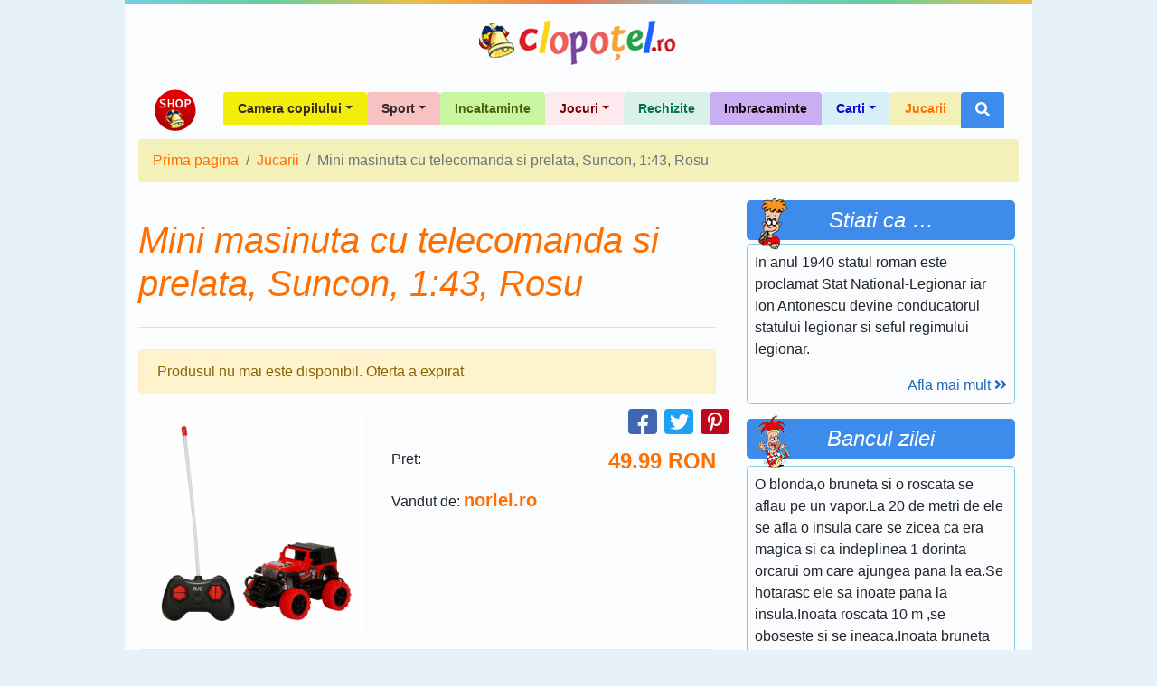

--- FILE ---
content_type: text/html; charset=UTF-8
request_url: https://shop.clopotel.ro/Jucarii/Mini-masinuta-cu-telecomanda-si-prelata-Suncon-143-Rosu-ds194000
body_size: 6712
content:
<!doctype html>

<html lang="ro" xml:lang="ro" xmlns="http://www.w3.org/1999/xhtml" class="no-js">
<head>
	<meta charset="utf-8">
	<meta name="viewport" content="width=device-width, initial-scale=1, shrink-to-fit=no">

	<script>
    	    window.dataLayer = window.dataLayer || [];
            function gtag(){dataLayer.push(arguments);}
    	    gtag('consent', 'default', {'ad_user_data':'denied','ad_personalization':'denied','ad_storage':'denied','analytics_storage':'denied'});
        </script>
	<!-- Google tag (gtag.js) -->
	<script async src="https://www.googletagmanager.com/gtag/js?id=G-D27ZBZ99RH"></script>
	<script>
	    window.dataLayer = window.dataLayer || [];
	    function gtag(){dataLayer.push(arguments);}
	    gtag('consent', 'update', {'ad_user_data':'granted','ad_personalization':'granted','ad_storage':'granted','analytics_storage':'granted'});
    	    gtag('js', new Date());
    	    gtag('config', 'G-D27ZBZ99RH');
        </script>

	<title>Mini masinuta cu telecomanda si prelata, Suncon, 1:43, Rosu - Shop Clopotel.ro</title>
	<meta name="description" content="Esti gata sa depasesti limitele cu mini-suv-ul cu telecomanda? Caracteristici:- Deplasare fata-spate, stanga-dreapta;- ." />

	<!-- Favicons -->
	<link rel="apple-touch-icon" href="https://shop.clopotel.ro/assets/img/favicons/apple-touch-icon.png" sizes="180x180">
	<link rel="icon" href="https://shop.clopotel.ro/assets/img/favicons/favicon-32x32.png" sizes="32x32" type="image/png">
	<link rel="icon" href="https://shop.clopotel.ro/assets/img/favicons/favicon-16x16.png" sizes="16x16" type="image/png">
	<link rel="manifest" href="https://shop.clopotel.ro/assets/img/favicons/manifest.json">
	<link rel="icon" href="https://shop.clopotel.ro/assets/img/favicons/favicon.ico">
	<meta name="msapplication-config" content="https://shop.clopotel.ro/assets/img/favicons/browserconfig.xml">
	<meta name="theme-color" content="#3d8beb">

		<meta property="og:url" content="https://shop.clopotel.ro/Jucarii/Mini-masinuta-cu-telecomanda-si-prelata-Suncon-143-Rosu-ds194000" />
<meta property="og:type" content="website" />
<meta property="og:title" content="Mini masinuta cu telecomanda si prelata, Suncon, 1:43, Rosu" />
<meta property="og:description" content="Esti gata sa depasesti limitele cu mini-suv-ul cu telecomanda? Caracteristici:- Deplasare fata-spate, stanga-dreapta;- Distanta maxima 10 m. Dimensiune articol ambalat: 19 x 10 x 13 cmVarsta ..." />
<meta property="og:image" content="https://noriel.ro/media/catalog/product/8/6/8680863027196_s00002719_masinuta_telecomanda_mini_jeep_rosu_cu_prelata_suncon_2_.jpg" />

	<link rel="preconnect" href="https://www.clopotel.ro/" />

	<script>document.documentElement.classList.remove("no-js");</script>

	<link href="https://shop.clopotel.ro/assets/css/bootstrap.min.css" rel="stylesheet" media="screen" />

	<link rel="preload" as="font" href="https://shop.clopotel.ro/assets/webfonts/fa-solid-900.woff2" type="font/woff2" crossorigin="anonymous" />
	<link rel="preload" as="font" href="https://shop.clopotel.ro/assets/webfonts/fa-brands-400.woff2" type="font/woff2" crossorigin="anonymous" />
	<link href="https://shop.clopotel.ro/assets/css/fontawesome_shop.min.css" rel="stylesheet" media="screen" />

	<!-- Custom styles for this template -->
	<link href="https://shop.clopotel.ro/assets/css/general.css?v=2" rel="stylesheet" media="screen" />
	
	<script async src="https://securepubads.g.doubleclick.net/tag/js/gpt.js"></script>
<script>
    window.googletag = window.googletag || { cmd: [] };
    var interstitial;
    var anchor;
    var leftSideRail;
    var rightSideRail;
    googletag.cmd.push(function() {
        anchor = googletag.defineOutOfPageSlot('/11453545/G1_Clopotel.ro/G1_Clopotel.ro_Anchor',googletag.enums.OutOfPageFormat.BOTTOM_ANCHOR);
        interstitial    = googletag.defineOutOfPageSlot('/11453545/G1_Clopotel.ro/G1_Clopotel.ro_Interstitial',googletag.enums.OutOfPageFormat.INTERSTITIAL);
        leftSideRail    = googletag.defineOutOfPageSlot('/11453545/G1_Clopotel.ro/G1_Clopotel.ro_LeftSideRail', googletag.enums.OutOfPageFormat.LEFT_SIDE_RAIL);
        rightSideRail   = googletag.defineOutOfPageSlot('/11453545/G1_Clopotel.ro/G1_Clopotel.ro_RightSideRail', googletag.enums.OutOfPageFormat.RIGHT_SIDE_RAIL);

        if (anchor) {anchor.addService(googletag.pubads());}
        if (interstitial) {interstitial.addService(googletag.pubads());}
        if (leftSideRail) leftSideRail.addService(googletag.pubads());
        if (rightSideRail) rightSideRail.addService(googletag.pubads());

        googletag.pubads().enableSingleRequest();
        googletag.pubads().collapseEmptyDivs();
        googletag.pubads().setCentering(true);
        googletag.enableServices();
    });
</script>

</head>
<body>

	    <!-- /11453545/G1_Clopotel.ro/G1_Clopotel.ro_Branding OLD -->
    <div id="div-gpt-ad-1630656695641-0" style="margin:auto; width:1004px;">
	<script>
	    googletag.cmd.push(function() {
		googletag.defineSlot('/11453545/G1_Clopotel.ro/G1_Clopotel.ro_Branding', [1004, 1], 'div-gpt-ad-1630656695641-0').addService(googletag.pubads());
		googletag.display('div-gpt-ad-1630656695641-0');
	    });
	</script>
    </div>
		<div class="container bg-translucent-8" style="width:1004px;">
		<div class="row color-bar"></div>
		<header class="py-3">
			<div class="row flex-nowrap justify-content-between align-items-center">
				<div class="col-12 text-center">
					<a class="header-logo text-dark" href="https://www.clopotel.ro" title="Clopotel.ro">Clopotel.ro</a>
				</div>
			</div>
		</header>
	</div>
	
	<div id='div-gpt-ad-1690798975195-0' style='width: 970px; height: 250px; margin:auto;'>
    <script>
        googletag.cmd.push(function() {
    	    googletag.defineSlot('/11453545/G1_Clopotel.ro/G1_Clopotel.ro_Billboard', [970, 250], 'div-gpt-ad-1690798975195-0').addService(googletag.pubads());
            googletag.display('div-gpt-ad-1690798975195-0');
        });
    </script>
</div>
	
	<div style="width:1004px;" class="container bg-translucent-8" >
		<nav class="navbar navbar-expand-lg navbar-light">
			<a class="navbar-brand" href="https://shop.clopotel.ro/" title="Shop Clopotel.ro">Shop Clopotel.ro</a>
			<button class="navbar-toggler" type="button" data-toggle="collapse" data-target="#navbarNav" aria-controls="navbarNav" aria-expanded="false" aria-label="Toggle navigation">
				<span class="navbar-toggler-icon"></span>
			</button>
			<div class="collapse navbar-collapse" id="navbarNav">
				<ul class="navbar-nav ml-auto">
    <li class="nav-item dropdown">
	<a class="nav-link dropdown-toggle rounded-top px-3 font-weight-bold" id="navbar19" role="button" data-toggle="dropdown" aria-haspopup="true" aria-expanded="false" href="https://shop.clopotel.ro/Camera-copilului-cs19" style="background-color: #f3ed0a;color: #322727; font-size:14px;">Camera copilului</a>
	<div class="dropdown-menu m-0 border-0 rounded-0-top" aria-labelledby="navbar19" style="background-color: #f3ed0a;color: #322727">
	    <a class="dropdown-item" href="https://shop.clopotel.ro/Televizoare-cs21" style="background-color: #f3ed0a;color: #322727">Televizoare</a>
	    <a class="dropdown-item" href="https://shop.clopotel.ro/Mobila-cs20" style="background-color: #f3ed0a;color: #322727">Mobila</a>
	</div>
    </li>
    <li class="nav-item dropdown">
	<a class="nav-link dropdown-toggle rounded-top px-3 font-weight-bold" id="navbar16" role="button" data-toggle="dropdown" aria-haspopup="true" aria-expanded="false" href="https://shop.clopotel.ro/Sport-cs16" style="background-color: #f8c2c2;color: #322727; font-size:14px;">Sport</a>
	<div class="dropdown-menu m-0 border-0 rounded-0-top" aria-labelledby="navbar16" style="background-color: #f8c2c2;color: #322727">
	    <a class="dropdown-item" href="https://shop.clopotel.ro/Accesorii-sportive-cs18" style="background-color: #f8c2c2;color: #322727">Accesorii sportive</a>
	    <a class="dropdown-item" href="https://shop.clopotel.ro/Biciclete-trotinete-role-cs17" style="background-color: #f8c2c2;color: #322727">Biciclete, trotinete, role</a>
	</div>
    </li>
    <li class="nav-item">
	<a class="nav-link rounded-top px-3 font-weight-bold" href="https://shop.clopotel.ro/Incaltaminte-cs14" style="background-color: #caf6a2;color: #496009; font-size:14px;">Incaltaminte</a>
    </li>
    <li class="nav-item dropdown">
	<a class="nav-link dropdown-toggle rounded-top px-3 font-weight-bold" id="navbar5" role="button" data-toggle="dropdown" aria-haspopup="true" aria-expanded="false" href="https://shop.clopotel.ro/Jocuri-cs5" style="background-color: #fceaef;color: #780101; font-size:14px;">Jocuri</a>
	<div class="dropdown-menu m-0 border-0 rounded-0-top" aria-labelledby="navbar5" style="background-color: #fceaef;color: #780101">
	    <a class="dropdown-item" href="https://shop.clopotel.ro/Jocuri-PC-Console-cs22" style="background-color: #fceaef;color: #780101">Jocuri PC &amp; Console</a>
	    <a class="dropdown-item" href="https://shop.clopotel.ro/Jocuri-puzzle-cs15" style="background-color: #fceaef;color: #780101">Jocuri puzzle</a>
	    <a class="dropdown-item" href="https://shop.clopotel.ro/Jocuri-in-aer-liber-cs13" style="background-color: #fceaef;color: #780101">Jocuri in aer liber</a>
	    <a class="dropdown-item" href="https://shop.clopotel.ro/Jocuri-Interactive-cs12" style="background-color: #fceaef;color: #780101">Jocuri Interactive</a>
	    <a class="dropdown-item" href="https://shop.clopotel.ro/Jocuri-educative-cs11" style="background-color: #fceaef;color: #780101">Jocuri educative</a>
	    <a class="dropdown-item" href="https://shop.clopotel.ro/Jocuri-de-societate-cs10" style="background-color: #fceaef;color: #780101">Jocuri de societate</a>
	    <a class="dropdown-item" href="https://shop.clopotel.ro/Jocuri-Lego-cs9" style="background-color: #fceaef;color: #780101">Jocuri Lego</a>
	</div>
    </li>
    <li class="nav-item">
	<a class="nav-link rounded-top px-3 font-weight-bold" href="https://shop.clopotel.ro/Rechizite-cs4" style="background-color: #daf1ea;color: #00724e; font-size:14px;">Rechizite</a>
    </li>
    <li class="nav-item">
	<a class="nav-link rounded-top px-3 font-weight-bold" href="https://shop.clopotel.ro/Imbracaminte-cs3" style="background-color: #c9aef3;color: #150202; font-size:14px;">Imbracaminte</a>
    </li>
    <li class="nav-item dropdown">
	<a class="nav-link dropdown-toggle rounded-top px-3 font-weight-bold" id="navbar2" role="button" data-toggle="dropdown" aria-haspopup="true" aria-expanded="false" href="https://shop.clopotel.ro/Carti-cs2" style="background-color: #d7eff7;color: #0403d8; font-size:14px;">Carti</a>
	<div class="dropdown-menu m-0 border-0 rounded-0-top" aria-labelledby="navbar2" style="background-color: #d7eff7;color: #0403d8">
	    <a class="dropdown-item" href="https://shop.clopotel.ro/Povesti-basme-fantezie-cs8" style="background-color: #d7eff7;color: #0403d8">Povesti, basme, fantezie</a>
	    <a class="dropdown-item" href="https://shop.clopotel.ro/Educatie-cs7" style="background-color: #abe2f4;color: #0403d8">Educatie</a>
	</div>
    </li>
    <li class="nav-item">
	<a class="nav-link rounded-top px-3 font-weight-bold" href="https://shop.clopotel.ro/Jucarii-cs1" style="background-color: #f3f1b7;color: #ff6f00; font-size:14px;">Jucarii</a>
    </li>
    <li class="nav-item dropdown">
	<a class="nav-link rounded-top px-3 font-weight-bold bg-light-blue d-none d-lg-block" id="navbarSearch" role="button" data-toggle="dropdown" aria-haspopup="true" aria-expanded="false" href="#" title="Cautare"><i class="fas fa-search text-white"></i></a>
	<div class="dropdown-menu m-0 border-0 bg-light-blue p-1 rounded-0-top min-w-250p d-block d-lg-show" id="navbarSearchContent" aria-labelledby="navbarSearch">
	    <form method="get" action="https://shop.clopotel.ro/cautare" id="nav_search">
	    <div class="input-group min-w-250p">
		<input type="text" class="form-control" name="search" placeholder="Cautare" aria-label="Cautare" aria-describedby="button-addon-search" required="required" minlength="3" pattern="[a-zA-Z 0-9~%.:_\-]{3,}" />
		<div class="input-group-append" id="button-addon-search">
		    <button type="submit" class="btn btn-outline-light"><i class="fas fa-angle-double-right"></i></button>
		</div>
	    </div>
	    </form>
	</div>
    </li>
</ul>			</div>
		</nav><nav aria-label="breadcrumb">
	<ol class="breadcrumb " style="background-color: #f3f1b7;color: #ff6f00" itemscope itemtype="https://schema.org/BreadcrumbList">
			<li class="breadcrumb-item" itemprop="itemListElement" itemscope itemtype="https://schema.org/ListItem"><a style="color: #ff6f00" href="https://shop.clopotel.ro/" itemprop="item"><span itemprop="name">Prima pagina</span><meta itemprop="position" content="1" /></a></li>
			<li class="breadcrumb-item" itemprop="itemListElement" itemscope itemtype="https://schema.org/ListItem"><a style="color: #ff6f00" href="https://shop.clopotel.ro/Jucarii-cs1" itemprop="item"><span itemprop="name">Jucarii</span><meta itemprop="position" content="2" /></a></li>
			<li class="breadcrumb-item active" aria-current="page" itemprop="itemListElement" itemscope itemtype="https://schema.org/ListItem"><span itemprop="name">Mini masinuta cu telecomanda si prelata, Suncon, 1:43, Rosu</span><meta itemprop="position" content="3" /></li>
		</ol>
</nav>
<main role="main">
	<div class="row">
		<div class="col-lg-8 mb-5">
			<div itemscope itemtype="https://schema.org/Product">
				<h1 class="border-bottom pb-4 my-4 font-italic text-center text-md-left" style="color: #ff6f00" itemprop="name">
					Mini masinuta cu telecomanda si prelata, Suncon, 1:43, Rosu				</h1>
								<div class="alert alert-warning" role="alert">
					Produsul nu mai este disponibil. Oferta a expirat				</div>
								<div class="row mb-3">
										<div class="col-12 col-md-auto text-center">
						<img class="img-fluid max-h-250p" src="https://noriel.ro/media/catalog/product/8/6/8680863027196_s00002719_masinuta_telecomanda_mini_jeep_rosu_cu_prelata_suncon_2_.jpg" alt="Mini masinuta cu telecomanda si prelata, Suncon, 1:43, Rosu" itemprop="image" />
					</div>
										<div class="col">
												<div class="row justify-content-end mb-2">
							<a class="h4 rounded d-inline-block text-center mb-0 ml-2 js-open-window" style="background-color: #4267B2;width: 2rem;"
	href="https://facebook.com/sharer/sharer.php?u=https%3A%2F%2Fshop.clopotel.ro%2FJucarii%2FMini-masinuta-cu-telecomanda-si-prelata-Suncon-143-Rosu-ds194000"
	title="Facebook - Share" target="_blank" rel="noopener">
	<i class="fab fa-facebook-f fa-sm text-white" style="vertical-align: bottom;"></i>
</a>
<a class="h4 rounded d-inline-block text-center mb-0 ml-2 js-open-window" style="background-color: #1DA1F2;width: 2rem;"
	href="https://twitter.com/intent/tweet?via=Clopotelro&amp;text=Mini+masinuta+cu+telecomanda+si+prelata%2C+Suncon%2C+1%3A43%2C+Rosu&amp;url=https%3A%2F%2Fshop.clopotel.ro%2FJucarii%2FMini-masinuta-cu-telecomanda-si-prelata-Suncon-143-Rosu-ds194000"
	title="Twitter - Share" target="_blank" rel="noopener">
	<i class="fab fa-twitter fa-sm text-white"></i>
</a>
<a class="h4 rounded d-inline-block text-center mb-0 ml-2 js-open-window" style="background-color: #BD081C;width: 2rem;"
	href="https://pinterest.com/pin/create/button/?url=https%3A%2F%2Fshop.clopotel.ro%2FJucarii%2FMini-masinuta-cu-telecomanda-si-prelata-Suncon-143-Rosu-ds194000&amp;media=https%3A%2F%2Fnoriel.ro%2Fmedia%2Fcatalog%2Fproduct%2F8%2F6%2F8680863027196_s00002719_masinuta_telecomanda_mini_jeep_rosu_cu_prelata_suncon_2_.jpg&amp;description=Mini+masinuta+cu+telecomanda+si+prelata%2C+Suncon%2C+1%3A43%2C+Rosu"
	title="Pinterest - Share" target="_blank" rel="noopener">
	<i class="fab fa-pinterest-p fa-sm text-white"></i>
</a>						</div>
																								<div class="row my-3">
							<div class="col">
								Pret:
							</div>
							<div class="col-auto text-nowrap" itemprop="offers" itemscope itemtype="https://schema.org/Offer">
																<span class="h4 font-weight-bold" style="color: #ff6f00">
									<span itemprop="price" content="49.99">49.99</span>
									<span itemprop="priceCurrency" content="RON">RON</span>
								</span>
								<link itemprop="availability" href="https://schema.org/InStock" />
								<meta itemprop="url" content="https://shop.clopotel.ro/Jucarii/Mini-masinuta-cu-telecomanda-si-prelata-Suncon-143-Rosu-ds194000"/>
							</div>
						</div>
												<div class="d-none" itemprop="aggregateRating" itemscope itemtype="https://schema.org/AggregateRating">
							<meta itemprop="ratingValue" content="5" /><meta itemprop="ratingCount" content="1" />
						</div>
											<p>
							Vandut de:
													<a href="https://shop.clopotel.ro/vandut-de/norielro-ss4" title="noriel.ro">
														<span class="h5 font-weight-bold" style="color: #ff6f00">noriel.ro</span>
													</a>
												</p>
										
										</div>
				</div>
				
								<div class="card" style="border-color: #f3f1b7">
					<div class="card-header py-1" id="headingDescription" style="background-color: #f3f1b7;border-color: #f3f1b7">
						<h2 class="mb-0">
							<button class="btn btn-link btn-block text-left shadow-none with-caret d-inline-flex justify-content-between text-decoration-none" style="color: #ff6f00" type="button" data-toggle="collapse" data-target="#collapseDescription" aria-expanded="true" aria-controls="collapseDescription">
								Descriere/Detalii produs							</button>
						</h2>
					</div>

					<div id="collapseDescription" class="collapse show" aria-labelledby="headingDescription">
						<div class="card-body" itemprop="description">
							<p>Esti gata sa depasesti limitele cu mini-suv-ul cu telecomanda? Caracteristici:- Deplasare fata-spate, stanga-dreapta;- Distanta maxima 10 m. Dimensiune articol ambalat: 19 x 10 x 13 cmVarsta recomandata: 3 ani + Baterii: - Masinuta functioneaza cu 2 baterii tip AA (neincluse);- Telecomanda functioneaza cu 2 baterii tip AA (neincluse).</p>						</div>
					</div>
				</div>
								
				<br><br>
				
												<div class="card mt-2" style="border-color: #f3f1b7">
					<div class="card-body row justify-content-center py-0">
						<div class="col-12 col-md-6 my-2 d-flex justify-content-center align-items-center">
						<a class="h4 rounded d-inline-block text-center mb-0 ml-2 js-open-window" style="background-color: #4267B2;width: 2rem;"
	href="https://facebook.com/sharer/sharer.php?u=https%3A%2F%2Fshop.clopotel.ro%2FJucarii%2FMini-masinuta-cu-telecomanda-si-prelata-Suncon-143-Rosu-ds194000"
	title="Facebook - Share" target="_blank" rel="noopener">
	<i class="fab fa-facebook-f fa-sm text-white" style="vertical-align: bottom;"></i>
</a>
<a class="h4 rounded d-inline-block text-center mb-0 ml-2 js-open-window" style="background-color: #1DA1F2;width: 2rem;"
	href="https://twitter.com/intent/tweet?via=Clopotelro&amp;text=Mini+masinuta+cu+telecomanda+si+prelata%2C+Suncon%2C+1%3A43%2C+Rosu&amp;url=https%3A%2F%2Fshop.clopotel.ro%2FJucarii%2FMini-masinuta-cu-telecomanda-si-prelata-Suncon-143-Rosu-ds194000"
	title="Twitter - Share" target="_blank" rel="noopener">
	<i class="fab fa-twitter fa-sm text-white"></i>
</a>
<a class="h4 rounded d-inline-block text-center mb-0 ml-2 js-open-window" style="background-color: #BD081C;width: 2rem;"
	href="https://pinterest.com/pin/create/button/?url=https%3A%2F%2Fshop.clopotel.ro%2FJucarii%2FMini-masinuta-cu-telecomanda-si-prelata-Suncon-143-Rosu-ds194000&amp;media=https%3A%2F%2Fnoriel.ro%2Fmedia%2Fcatalog%2Fproduct%2F8%2F6%2F8680863027196_s00002719_masinuta_telecomanda_mini_jeep_rosu_cu_prelata_suncon_2_.jpg&amp;description=Mini+masinuta+cu+telecomanda+si+prelata%2C+Suncon%2C+1%3A43%2C+Rosu"
	title="Pinterest - Share" target="_blank" rel="noopener">
	<i class="fab fa-pinterest-p fa-sm text-white"></i>
</a>						</div>
						
					</div>
				</div>
							</div>

			<div class="row d-md-none my-3">
			</div>

			<div class="row px-2">
						</div>
		</div>

		<aside class="col-md-6 mx-md-auto col-lg-4">
	<div class="d-none d-lg-block">
			</div>
	<div class="p-1 mb-2 position-relative">
	<h3 class="h4 font-italic text-white bg-light-blue p-2 rounded-lg text-center mb-1">Stiati ca &hellip;</h3>
	<span class="img-sprite-menu-left sprite-aurel d-inline-block position-absolute" style="top:0;left:1rem;"></span>
	<div class="rounded-lg border border-light-blue p-2">
		<p>In anul 1940 statul roman este proclamat Stat National-Legionar iar Ion Antonescu devine conducatorul statului legionar si seful regimului legionar.</p>

		<a class="color-light-blue float-right" href="https://www.clopotel.ro/funny/teste/Teste_din_istorie/Test_la_istorie_despre_Miscarea_Legionara_din_Romania-50778">
			Afla mai mult			<i class="fas fa-angle-double-right"></i>
		</a>
		<div class="clearfix"></div>
	</div>
</div>
<div id='div-gpt-ad-1690799073245-0' style='width: 300px; height: 600px; margin:auto;'>
    <script>
        googletag.cmd.push(function() {
    	    googletag.defineSlot('/11453545/G1_Clopotel.ro/G1_Clopotel.ro_Box_2', [300, 600], 'div-gpt-ad-1690799073245-0').addService(googletag.pubads());
            googletag.display('div-gpt-ad-1690799073245-0');
        });
    </script>
</div>

<div class="p-1 mb-2 position-relative">
	<h3 class="h4 font-italic text-white bg-light-blue p-2 rounded-lg text-center">Bancul zilei</h3>
	<span class="img-sprite-menu-left sprite-aurel-joke d-inline-block position-absolute" style="top:0;left:1rem;"></span>
	<div class="rounded-lg border border-light-blue p-2">
		<p>O blonda,o bruneta si o roscata se aflau pe un vapor.La 20 de metri de ele se afla o insula care se zicea ca era magica si ca indeplinea 1 dorinta orcarui om care ajungea pana la ea.Se hotarasc ele sa inoate pana la insula.Inoata roscata 10 m ,se oboseste si se ineaca.Inoata bruneta 15 m se oboseste si se ineaca.Inoata blonda 19 m se oboseste si se intoarce inapoi pe vapor....</p>

		<a class="color-light-blue float-right" href="https://www.clopotel.ro/fun/bancuri.html">
			Citeste mai mult			<i class="fas fa-angle-double-right"></i>
		</a>
		<div class="clearfix"></div>
	</div>
</div>
<div id='div-gpt-ad-1690799015329-0' style='width: 300px; height: 250px; margin:auto;'>
    <script>
        googletag.cmd.push(function() {
    	    googletag.defineSlot('/11453545/G1_Clopotel.ro/G1_Clopotel.ro_Box_3', [300, 250], 'div-gpt-ad-1690799015329-0').addService(googletag.pubads());
            googletag.display('div-gpt-ad-1690799015329-0');
        });
    </script>
</div>
<div class="p-1 mb-2 position-relative">
	<h3 class="h4 font-italic text-white bg-light-blue p-2 rounded-lg text-center">Horoscopul zilei</h3>
	<div class="rounded-lg border border-light-blue p-2">
		<div class="row">
			<div class="col-auto">
				<img class="rounded-circle lazy" loading="lazy" width="60" data-src="https://shop.clopotel.ro/assets/img/zodiac/scorpion.jpg" alt="Scorpion" />
				<noscript>
					<img class="rounded-circle" loading="lazy" width="60" src="https://shop.clopotel.ro/assets/img/zodiac/scorpion.jpg" alt="Scorpion" />
				</noscript>
			</div>
			<div class="col text-center">
				<p class="font-weight-bold mb-1">Scorpion</p>
				<p class="mb-1">(23&nbsp;octombrie - 21&nbsp;noiembrie)</p>
			</div>
		</div>
		<p>Sanatate <i class="fas fa-heartbeat text-danger"></i> <i class="fas fa-heartbeat text-danger"></i> <i class="fas fa-heartbeat text-danger"></i> <br />
Bani <i class="fas fa-money-bill-wave-alt text-success"></i> <i class="fas fa-money-bill-wave-alt text-success"></i> <i class="fas fa-money-bill-wave-alt text-success"></i> <i class="fas fa-money-bill-wave-alt text-success"></i> <i class="fas fa-money-bill-wave-alt text-success"></i> <br />
Dragoste <i class="fas fa-heart text-danger"></i> </p>

		<a class="color-light-blue float-right" href="https://www.clopotel.ro/utile/horoscop/horoscop.html">
			Vezi zodia ta			<i class="fas fa-angle-double-right"></i>
		</a>
		<div class="clearfix"></div>
	</div>
</div>
<div class="p-1 mb-2 position-relative">
	<h3 class="h4 font-italic text-white bg-light-blue p-2 rounded-lg text-center">Evenimentele zilei</h3>
	<div class="rounded-lg border border-light-blue p-2">
		<div class="text-center">
			<p class="font-weight-bold mb-1">30 ianuarie 1820</p>
			<p class="mb-1"><u>Este descoperita Antarctica</u></p>
		</div>
		<div><p><span class="rosu_bold">La 30 ianuarie 1820</span> englezul Edward Bransfield descopera Antarctica.</p></div>
		<a class="color-light-blue float-right" href="https://www.clopotel.ro/evenimentele-zilei/30-ianuarie">
			Afla mai mult			<i class="fas fa-angle-double-right"></i>
		</a>
		<div class="clearfix"></div>
	</div>
</div>
<div id='div-gpt-ad-1690799035760-0' style='width: 300px; height: 250px; margin:auto;'>
    <script>
        googletag.cmd.push(function() {
    	    googletag.defineSlot('/11453545/G1_Clopotel.ro/G1_Clopotel.ro_Box_5', [300, 250], 'div-gpt-ad-1690799035760-0').addService(googletag.pubads());
            googletag.display('div-gpt-ad-1690799035760-0');
        });
    </script>
</div>
</aside>	</div><!-- /.row -->
</main></div>
<footer class="container-fluid bg-dark">
    <div class="row color-bar"></div>
    <div class="row bg-translucent-2"><div class="container site-width py-3"><div class="card-columns columns-4"><div class="card bg-transparent border-0"><div class="card-body pt-1 pb-0"><h4 class="card-title text-uppercase text-white mb-0"><a class="text-white" href="https://jocuri.clopotel.ro/" title="Jocuri online">Jocuri online</a></h4></div><ul class="list-group list-group-flush"><li class="list-group-item bg-transparent py-0 border-0"><hr class="line-small border-white ml-0" /></li><li class="list-group-item bg-transparent py-0 border-0"><a class="text-white" href="https://jocuri.clopotel.ro/Jocuri_Cu_Masini-112/" title="Jocuri cu masini">Jocuri cu masini</a></li><li class="list-group-item bg-transparent py-0 border-0"><a class="text-white" href="https://jocuri.clopotel.ro/Jocuri_Barbie-114/" title="Jocuri Barbie">Jocuri Barbie</a></li><li class="list-group-item bg-transparent py-0 border-0"><a class="text-white" href="https://jocuri.clopotel.ro/Jocuri_Fotbal-118/" title="Jocuri fotbal">Jocuri fotbal</a></li><li class="list-group-item bg-transparent py-0 border-0"><a class="text-white" href="https://jocuri.clopotel.ro/Jocuri_De_Gatit-117/" title="Jocuri de gatit">Jocuri de gatit</a></li><li class="list-group-item bg-transparent py-0 border-0"><a class="text-white" href="https://jocuri.clopotel.ro/Jocuri_Impuscaturi-14/" title="Jocuri cu impuscaturi">Jocuri cu impuscaturi</a></li></ul></div><div class="card bg-transparent border-0"><div class="card-body pt-1 pb-0"><h4 class="card-title text-uppercase text-white mb-0">Nume copii</h4></div><ul class="list-group list-group-flush"><li class="list-group-item bg-transparent py-0 border-0"><hr class="line-small border-white ml-0" /></li><li class="list-group-item bg-transparent py-0 border-0"><a class="text-white" href="https://www.copilul.ro/nume-baieti/" title="Nume de baieti" target="_blank" rel="noopener">Nume de baieti</a></li><li class="list-group-item bg-transparent py-0 border-0"><a class="text-white" href="https://www.copilul.ro/nume-fete/" title="Nume de fete" target="_blank" rel="noopener">Nume de fete</a></li></ul></div><div class="card bg-transparent border-0"><div class="card-body pt-1 pb-0"><h4 class="card-title text-uppercase text-white mb-0"><a class="text-white" href="https://www.clopotel.ro/funny/teste/teste-online" title="Teste Online">Teste Online</a></h4></div><ul class="list-group list-group-flush"><li class="list-group-item bg-transparent py-0 border-0"><hr class="line-small border-white ml-0" /></li><li class="list-group-item bg-transparent py-0 border-0"><a class="text-white" href="https://www.clopotel.ro/funny/teste/Teste_vedete-11" title="Teste Vedete">Teste Vedete</a></li><li class="list-group-item bg-transparent py-0 border-0"><a class="text-white" href="https://www.clopotel.ro/funny/teste/Teste_psihologice-2" title="Teste Psihologice">Teste Psihologice</a></li><li class="list-group-item bg-transparent py-0 border-0"><a class="text-white" href="https://www.clopotel.ro/funny/teste/Teste_cultura_generala-3" title="Teste Cultura Generala">Teste Cultura Generala</a></li><li class="list-group-item bg-transparent py-0 border-0"><a class="text-white" href="https://www.clopotel.ro/funny/teste/Teste_compatibilitate-6" title="Teste Compatibilitate">Teste Compatibilitate</a></li><li class="list-group-item bg-transparent py-0 border-0"><a class="text-white" href="https://www.clopotel.ro/funny/teste/Mini_teste-10" title="Mini-teste">Mini-teste</a></li><li class="list-group-item bg-transparent py-0 border-0"><a class="text-white" href="https://www.clopotel.ro/funny/teste/Teste_haioase-4" title="Teste Haioase">Teste Haioase</a></li><li class="list-group-item bg-transparent py-0 border-0"><a class="text-white" href="https://www.clopotel.ro/funny/teste/Teste_fete-7" title="Teste Fete">Teste Fete</a></li><li class="list-group-item bg-transparent py-0 border-0"><a class="text-white" href="https://www.clopotel.ro/funny/teste/Teste_baieti-9" title="Teste Baieti">Teste Baieti</a></li></ul></div><div class="card bg-transparent border-0"><div class="card-body pt-1 pb-0"><h4 class="card-title text-uppercase text-white mb-0">Link-uri utile</h4></div><ul class="list-group list-group-flush"><li class="list-group-item bg-transparent py-0 border-0"><hr class="line-small border-white ml-0" /></li><li class="list-group-item bg-transparent py-0 border-0"><a class="text-white" href="https://www.copilul.ro/educatie/" title="copilul.ro" target="_blank" rel="noopener">Materiale educative</a></li><li class="list-group-item bg-transparent py-0 border-0"><a class="text-white" href="http://www.laso.ro/" title="www.laso.ro - Programari La Saloane" target="_blank" rel="noopener">Programari saloane</a></li><li class="list-group-item bg-transparent py-0 border-0"><a class="text-white" href="http://carti.crestinortodox.ro/" title="Magazinul de Carte" target="_blank" rel="noopener">Magazinul de Carte</a></li></ul></div></div></div></div>    <div class="container site-width bg-dark">
	<div class="row">
		<div class="col-md-10 text-white pt-2">
			<p class="small">
				  <a class="text-white-50" href="#">Despre Clopotel.ro</a>
				| <a class="text-white-50" href="https://www.clopotel.ro/special/index.php?module=contact2">Publicitate</a>
				| <a class="text-white-50" href="https://www.clopotel.ro/utile/info/contact.html">Contact</a>
				| <a class="text-white-50" href="https://www.clopotel.ro/termeni_si_conditii.html">Termenii si conditii</a>
				| <a class="text-white-50" href="https://www.clopotel.ro/politica_de_confidentialitate.php">Politica de confidentialitate</a>
				| <a class="text-white-50" href="https://www.clopotel.ro/cookies.php">Politica de cookies</a>
				| <a class="text-white-50" href="https://www.clopotel.ro/sitemap.html">Sitemap</a>
			</p>
			<p class="small">
				&copy; 2001-2026 Clopotel.ro Toate drepturile rezervate.
			</p>
		</div>
	</div>
</div>
</footer>

<script src="https://code.jquery.com/jquery-3.5.1.slim.min.js" integrity="sha256-4+XzXVhsDmqanXGHaHvgh1gMQKX40OUvDEBTu8JcmNs=" crossorigin="anonymous"></script>
<script>window.jQuery || document.write('<script src="https://shop.clopotel.ro/assets/js/jquery-3.5.1.slim.min.js"><\/script>')</script>
<script src="https://shop.clopotel.ro/assets/js/bootstrap.bundle.min.js"></script>
<script src="https://shop.clopotel.ro/assets/js/yall-2.2.1.min.js"></script>
<script src="https://shop.clopotel.ro/assets/js/general.js?v=1"></script>
</body>
</html>

--- FILE ---
content_type: text/html; charset=utf-8
request_url: https://www.google.com/recaptcha/api2/aframe
body_size: 266
content:
<!DOCTYPE HTML><html><head><meta http-equiv="content-type" content="text/html; charset=UTF-8"></head><body><script nonce="K0Sb-dcdXdLENZI0Ivfm8w">/** Anti-fraud and anti-abuse applications only. See google.com/recaptcha */ try{var clients={'sodar':'https://pagead2.googlesyndication.com/pagead/sodar?'};window.addEventListener("message",function(a){try{if(a.source===window.parent){var b=JSON.parse(a.data);var c=clients[b['id']];if(c){var d=document.createElement('img');d.src=c+b['params']+'&rc='+(localStorage.getItem("rc::a")?sessionStorage.getItem("rc::b"):"");window.document.body.appendChild(d);sessionStorage.setItem("rc::e",parseInt(sessionStorage.getItem("rc::e")||0)+1);localStorage.setItem("rc::h",'1769753054156');}}}catch(b){}});window.parent.postMessage("_grecaptcha_ready", "*");}catch(b){}</script></body></html>

--- FILE ---
content_type: application/javascript; charset=utf-8
request_url: https://fundingchoicesmessages.google.com/f/AGSKWxU2f2TTuffdNQc8OvanDhoe5TrQB8IZxx877nRwV4OmhEi6WkXwzENHUJiU7jbGx1PFX59RG9iNjUon0URyh_6Lsp9oipv-DZDjV0KboIm8W96vIE4mKhRjVBS5-wK4yHiDD6trFpZ9ZnII4iLHFKmKfNAOw0FbjNJXeoDvsA-Qr-qI9wzkIo4TNeX8/_/adometry./banner_468.-advertising/assets/-ad-random//adv4.
body_size: -1284
content:
window['3a81cb91-3d42-4669-8633-214548f2797b'] = true;